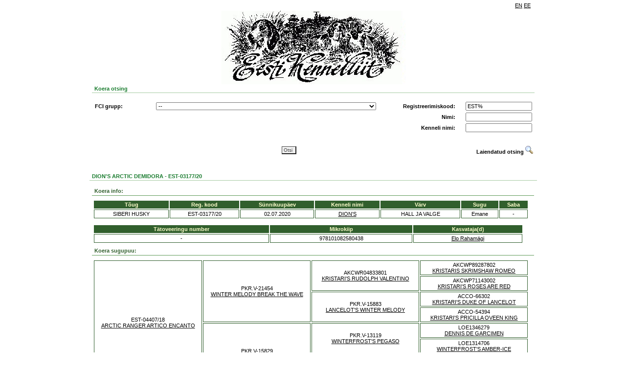

--- FILE ---
content_type: text/html; charset=UTF-8
request_url: https://register.kennelliit.ee/index.php?page=dogCard&dogId=305997
body_size: 5888
content:

<doctype html>
<HTML>
<HEAD>
<title>EKL online</title>
<link rel="stylesheet" href="css/style.css" />
<!-- Metadata as template element!! -->
<meta content="" name="GENERATOR">
<meta http-equiv="Content-Type" content="text/html; charset=UTF-8">

<script type="text/javascript" src="js/jquery-1.8.3.js"></script>
<script type="text/javascript" src="js/eklsearch.js"></script>
<script type="text/javascript" src="js/ekl.js"></script>

<!--
<script type="text/javascript">
  var _gaq = _gaq || [];
  _gaq.push(['_setAccount', 'UA-11480651-9']);
  _gaq.push(['_trackPageview']);
  (function() {
    var ga = document.createElement('script'); ga.type = 'text/javascript'; ga.async = true;
    ga.src = ('https:' == document.location.protocol ? 'https://ssl' : 'http://www') + '.google-analytics.com/ga.js';
    var s = document.getElementsByTagName('script')[0]; s.parentNode.insertBefore(ga, s);
  })();
</script>
-->
</HEAD>
<BODY>
<DIV ID="MAINFRAME" NAME="MAINFRAME" width="900" align="center">
<!-- Header -->
<DIV ID="HEADERDIV" NAME="HEADERDIV">
<table width="900" border="0" class="headerlinks">
<tr>
<td></td><td width="10"></td><td align="right" width="100"><DIV ID="language_bar"><table border="0" cellpadding="1" cellspacing="1" class="language_bar"><tr>
 <td><a href="" onclick="return setLang('EN')">EN</a></td> <td><a href="" onclick="return setLang('EE')">EE</a></td>
</tr>
</table>
</DIV></td>
</tr>
</table>
<img src="gfx/kennel_p2is_logo.jpg"/>
<!--<h2>KENNELLIIDU REGISTRID</h2>-->
<table width="900" border="0" class="form">
<tr>
<td><div class="related" style="width:900" >Koera otsing</div><br>
<div id="form">
<DIV style="width:900;  == '1' } border: 1px solid #FDFAE7; ">
		<form name="MAINSEARCHFORM" id="MAINSEARCHFORM" action="index.php" method="GET">

			<input type="hidden" name="page" value="doglist">
			<DIV>
    <table class="searchtable" width="900" border="0">
        <tbody id="simplesearch">
        <tr>
            <td>
                <table class="searchtable" width="900" border="0">
                    <tr>
                        <td width="120" id="FCILABEL"><strong>FCI grupp:</strong></td>
                        <td width="450"><select class="long_input" name="fcigroup" id="fcigroup" style=""  >
	 
</select></td>
                        <td width="150" align="right"><strong>Registreerimiskood:</strong></td>
                        <td width="150" align="right"><INPUT type="text" class="" name="regno" id="regno" value="EST%" style=""></td>
                    </tr>
                    <tr>
                        <td id="BREEDLABEL" class="hidden"><strong>Koera t&otilde;ug:</strong></td>
                        <td><select class="long_input" name="breedid" id="breedid" style=""  >
	 
</select></td>
                        <td id="breedselectPh"></td>
                        <td align="right"><strong>Nimi:</strong></td>
                        <td align="right"><INPUT type="text" class="" name="name" id="name"  style=""></td>
                    </tr>
                    <tr>
                        <td id="COLORLABEL" class="hidden"><strong>V&auml;rvus:</strong></td>
                        <td>
                            <select class="long_input" name="colorid" id="colorid" style=""  >
	 
</select>
                            <p id="ONECOLOR" class="hidden"></p>
                        </td>
                        <td id="colorselectPh"></td>
                        <td align="right"><strong>Kenneli nimi:</strong></td>
                        <td align="right"><INPUT type="text" class="" name="kennelname" id="kennelname"  style=""></td>
                    </tr>
                <table>
            </td>
        <tr>
        </tbody>
        <tbody id="susservusser">
            <tr>
                <td colspan="4">
                    <table class="searchtable" border="0" width="900" style="padding:10px 0px; margin-left:-3px;">
                        <!--  border-top: 1px solid #a1a1a1;-->
                        <tr>
                            <td width="120"><strong>Tiitel:</strong></td>
                            <td width="450"><select class="long_input" name="titleid" id="titleid" style=""  >
	 
</select></td>
                            <td width="150" align="right"><strong>Kiibi nr/t&auml;toveering:</strong></td>
                            <td width="150" align="right"><INPUT type="text" class="" name="chip" id="chip"  style=""></td>
                        </tr>
                        <tr>
                            <td></td>
                            <td></td>
                            <td align="right"><strong>Sugu:</strong></td>
                            <td align="right"><select class="" name="sex" id="sex" style=""  >
	<option value="" selected>--</option>
	<option value="0" >isane</option>
	<option value="1" >emane</option>
	 
</select></td>
                        </tr>
                        <tr>
                            <td colspan="4">
                                <table class="searchtable" border="0" width="890">
                                    <tr>
                                        <td width="120"><strong>S&uuml;nniaasta:</strong></td>
                                        <td width="50" align="right" >Alates:</td>
                                        <td width="70" align="left"><select class="date_input" name="bdfrom" id="bdfrom" style=""  >
	<option value="" selected>--</option>
	<option value="2025" >2025</option>
	<option value="2024" >2024</option>
	<option value="2023" >2023</option>
	<option value="2022" >2022</option>
	<option value="2021" >2021</option>
	<option value="2020" >2020</option>
	<option value="2019" >2019</option>
	<option value="2018" >2018</option>
	<option value="2017" >2017</option>
	<option value="2016" >2016</option>
	<option value="2015" >2015</option>
	<option value="2014" >2014</option>
	<option value="2013" >2013</option>
	<option value="2012" >2012</option>
	<option value="2011" >2011</option>
	<option value="2010" >2010</option>
	<option value="2009" >2009</option>
	<option value="2008" >2008</option>
	<option value="2007" >2007</option>
	<option value="2006" >2006</option>
	<option value="2005" >2005</option>
	<option value="2004" >2004</option>
	<option value="2003" >2003</option>
	<option value="2002" >2002</option>
	<option value="2001" >2001</option>
	<option value="2000" >2000</option>
	<option value="1999" >1999</option>
	<option value="1998" >1998</option>
	<option value="1997" >1997</option>
	<option value="1996" >1996</option>
	<option value="1995" >1995</option>
	<option value="1994" >1994</option>
	<option value="1993" >1993</option>
	<option value="1992" >1992</option>
	<option value="1991" >1991</option>
	<option value="1990" >1990</option>
	<option value="1989" >1989</option>
	<option value="1988" >1988</option>
	<option value="1987" >1987</option>
	<option value="1986" >1986</option>
	<option value="1985" >1985</option>
	<option value="1984" >1984</option>
	<option value="1983" >1983</option>
	<option value="1982" >1982</option>
	<option value="1981" >1981</option>
	<option value="1980" >1980</option>
	<option value="1979" >1979</option>
	<option value="1978" >1978</option>
	<option value="1977" >1977</option>
	<option value="1976" >1976</option>
	<option value="1975" >1975</option>
	<option value="1974" >1974</option>
	<option value="1973" >1973</option>
	<option value="1972" >1972</option>
	<option value="1971" >1971</option>
	<option value="1970" >1970</option>
	 
</select></td>
                                        <td width="35" align="right">Kuni:</td>
                                        <td width="70" colspan = "5"><select class="date_input" name="bdto" id="bdto" style=""  >
	<option value="" selected>--</option>
	<option value="2025" >2025</option>
	<option value="2024" >2024</option>
	<option value="2023" >2023</option>
	<option value="2022" >2022</option>
	<option value="2021" >2021</option>
	<option value="2020" >2020</option>
	<option value="2019" >2019</option>
	<option value="2018" >2018</option>
	<option value="2017" >2017</option>
	<option value="2016" >2016</option>
	<option value="2015" >2015</option>
	<option value="2014" >2014</option>
	<option value="2013" >2013</option>
	<option value="2012" >2012</option>
	<option value="2011" >2011</option>
	<option value="2010" >2010</option>
	<option value="2009" >2009</option>
	<option value="2008" >2008</option>
	<option value="2007" >2007</option>
	<option value="2006" >2006</option>
	<option value="2005" >2005</option>
	<option value="2004" >2004</option>
	<option value="2003" >2003</option>
	<option value="2002" >2002</option>
	<option value="2001" >2001</option>
	<option value="2000" >2000</option>
	<option value="1999" >1999</option>
	<option value="1998" >1998</option>
	<option value="1997" >1997</option>
	<option value="1996" >1996</option>
	<option value="1995" >1995</option>
	<option value="1994" >1994</option>
	<option value="1993" >1993</option>
	<option value="1992" >1992</option>
	<option value="1991" >1991</option>
	<option value="1990" >1990</option>
	<option value="1989" >1989</option>
	<option value="1988" >1988</option>
	<option value="1987" >1987</option>
	<option value="1986" >1986</option>
	<option value="1985" >1985</option>
	<option value="1984" >1984</option>
	<option value="1983" >1983</option>
	<option value="1982" >1982</option>
	<option value="1981" >1981</option>
	<option value="1980" >1980</option>
	<option value="1979" >1979</option>
	<option value="1978" >1978</option>
	<option value="1977" >1977</option>
	<option value="1976" >1976</option>
	<option value="1975" >1975</option>
	<option value="1974" >1974</option>
	<option value="1973" >1973</option>
	<option value="1972" >1972</option>
	<option value="1971" >1971</option>
	<option value="1970" >1970</option>
	 
</select></td>
                                        <td></td>
                                        <td></td>
                                    </tr>
                                    <tr>
                                        <td><strong>Eksport:</strong></td>
                                        <td align="right">Alates:</td>
                                        <td align="left"><select class="date_input" name="exportfrom" id="exportfrom" style=""  >
	<option value="" selected>--</option>
	<option value="2025" >2025</option>
	<option value="2024" >2024</option>
	<option value="2023" >2023</option>
	<option value="2022" >2022</option>
	<option value="2021" >2021</option>
	<option value="2020" >2020</option>
	<option value="2019" >2019</option>
	<option value="2018" >2018</option>
	<option value="2017" >2017</option>
	<option value="2016" >2016</option>
	<option value="2015" >2015</option>
	<option value="2014" >2014</option>
	<option value="2013" >2013</option>
	<option value="2012" >2012</option>
	<option value="2011" >2011</option>
	<option value="2010" >2010</option>
	<option value="2009" >2009</option>
	<option value="2008" >2008</option>
	<option value="2007" >2007</option>
	<option value="2006" >2006</option>
	<option value="2005" >2005</option>
	<option value="2004" >2004</option>
	<option value="2003" >2003</option>
	<option value="2002" >2002</option>
	<option value="2001" >2001</option>
	<option value="2000" >2000</option>
	<option value="1999" >1999</option>
	<option value="1998" >1998</option>
	<option value="1997" >1997</option>
	<option value="1996" >1996</option>
	<option value="1995" >1995</option>
	<option value="1994" >1994</option>
	<option value="1993" >1993</option>
	<option value="1992" >1992</option>
	<option value="1991" >1991</option>
	<option value="1990" >1990</option>
	<option value="1989" >1989</option>
	<option value="1988" >1988</option>
	<option value="1987" >1987</option>
	<option value="1986" >1986</option>
	<option value="1985" >1985</option>
	<option value="1984" >1984</option>
	<option value="1983" >1983</option>
	<option value="1982" >1982</option>
	<option value="1981" >1981</option>
	<option value="1980" >1980</option>
	<option value="1979" >1979</option>
	<option value="1978" >1978</option>
	<option value="1977" >1977</option>
	<option value="1976" >1976</option>
	<option value="1975" >1975</option>
	<option value="1974" >1974</option>
	<option value="1973" >1973</option>
	<option value="1972" >1972</option>
	<option value="1971" >1971</option>
	<option value="1970" >1970</option>
	 
</select></td>
                                        <td align="right">Kuni:</td>
                                        <td width="50"><select class="date_input" name="exportto" id="exportto" style=""  >
	<option value="" selected>--</option>
	<option value="2025" >2025</option>
	<option value="2024" >2024</option>
	<option value="2023" >2023</option>
	<option value="2022" >2022</option>
	<option value="2021" >2021</option>
	<option value="2020" >2020</option>
	<option value="2019" >2019</option>
	<option value="2018" >2018</option>
	<option value="2017" >2017</option>
	<option value="2016" >2016</option>
	<option value="2015" >2015</option>
	<option value="2014" >2014</option>
	<option value="2013" >2013</option>
	<option value="2012" >2012</option>
	<option value="2011" >2011</option>
	<option value="2010" >2010</option>
	<option value="2009" >2009</option>
	<option value="2008" >2008</option>
	<option value="2007" >2007</option>
	<option value="2006" >2006</option>
	<option value="2005" >2005</option>
	<option value="2004" >2004</option>
	<option value="2003" >2003</option>
	<option value="2002" >2002</option>
	<option value="2001" >2001</option>
	<option value="2000" >2000</option>
	<option value="1999" >1999</option>
	<option value="1998" >1998</option>
	<option value="1997" >1997</option>
	<option value="1996" >1996</option>
	<option value="1995" >1995</option>
	<option value="1994" >1994</option>
	<option value="1993" >1993</option>
	<option value="1992" >1992</option>
	<option value="1991" >1991</option>
	<option value="1990" >1990</option>
	<option value="1989" >1989</option>
	<option value="1988" >1988</option>
	<option value="1987" >1987</option>
	<option value="1986" >1986</option>
	<option value="1985" >1985</option>
	<option value="1984" >1984</option>
	<option value="1983" >1983</option>
	<option value="1982" >1982</option>
	<option value="1981" >1981</option>
	<option value="1980" >1980</option>
	<option value="1979" >1979</option>
	<option value="1978" >1978</option>
	<option value="1977" >1977</option>
	<option value="1976" >1976</option>
	<option value="1975" >1975</option>
	<option value="1974" >1974</option>
	<option value="1973" >1973</option>
	<option value="1972" >1972</option>
	<option value="1971" >1971</option>
	<option value="1970" >1970</option>
	 
</select></td>
                                        <td></td>
                                        <td></td>
                                        <td></td>
                                        <td></td>
                                    </tr>
                                    <tr>
                                        <td><strong>Import:</strong></td>
                                        <td align="right">Alates:</td>
                                        <td align="left"><select class="date_input" name="importfrom" id="importfrom" style=""  >
	<option value="" selected>--</option>
	<option value="2025" >2025</option>
	<option value="2024" >2024</option>
	<option value="2023" >2023</option>
	<option value="2022" >2022</option>
	<option value="2021" >2021</option>
	<option value="2020" >2020</option>
	<option value="2019" >2019</option>
	<option value="2018" >2018</option>
	<option value="2017" >2017</option>
	<option value="2016" >2016</option>
	<option value="2015" >2015</option>
	<option value="2014" >2014</option>
	<option value="2013" >2013</option>
	<option value="2012" >2012</option>
	<option value="2011" >2011</option>
	<option value="2010" >2010</option>
	<option value="2009" >2009</option>
	<option value="2008" >2008</option>
	<option value="2007" >2007</option>
	<option value="2006" >2006</option>
	<option value="2005" >2005</option>
	<option value="2004" >2004</option>
	<option value="2003" >2003</option>
	<option value="2002" >2002</option>
	<option value="2001" >2001</option>
	<option value="2000" >2000</option>
	<option value="1999" >1999</option>
	<option value="1998" >1998</option>
	<option value="1997" >1997</option>
	<option value="1996" >1996</option>
	<option value="1995" >1995</option>
	<option value="1994" >1994</option>
	<option value="1993" >1993</option>
	<option value="1992" >1992</option>
	<option value="1991" >1991</option>
	<option value="1990" >1990</option>
	<option value="1989" >1989</option>
	<option value="1988" >1988</option>
	<option value="1987" >1987</option>
	<option value="1986" >1986</option>
	<option value="1985" >1985</option>
	<option value="1984" >1984</option>
	<option value="1983" >1983</option>
	<option value="1982" >1982</option>
	<option value="1981" >1981</option>
	<option value="1980" >1980</option>
	<option value="1979" >1979</option>
	<option value="1978" >1978</option>
	<option value="1977" >1977</option>
	<option value="1976" >1976</option>
	<option value="1975" >1975</option>
	<option value="1974" >1974</option>
	<option value="1973" >1973</option>
	<option value="1972" >1972</option>
	<option value="1971" >1971</option>
	<option value="1970" >1970</option>
	 
</select></td>
                                        <td align="right">Kuni:</td>
                                        <td><select class="date_input" name="importto" id="importto" style=""  >
	<option value="" selected>--</option>
	<option value="2025" >2025</option>
	<option value="2024" >2024</option>
	<option value="2023" >2023</option>
	<option value="2022" >2022</option>
	<option value="2021" >2021</option>
	<option value="2020" >2020</option>
	<option value="2019" >2019</option>
	<option value="2018" >2018</option>
	<option value="2017" >2017</option>
	<option value="2016" >2016</option>
	<option value="2015" >2015</option>
	<option value="2014" >2014</option>
	<option value="2013" >2013</option>
	<option value="2012" >2012</option>
	<option value="2011" >2011</option>
	<option value="2010" >2010</option>
	<option value="2009" >2009</option>
	<option value="2008" >2008</option>
	<option value="2007" >2007</option>
	<option value="2006" >2006</option>
	<option value="2005" >2005</option>
	<option value="2004" >2004</option>
	<option value="2003" >2003</option>
	<option value="2002" >2002</option>
	<option value="2001" >2001</option>
	<option value="2000" >2000</option>
	<option value="1999" >1999</option>
	<option value="1998" >1998</option>
	<option value="1997" >1997</option>
	<option value="1996" >1996</option>
	<option value="1995" >1995</option>
	<option value="1994" >1994</option>
	<option value="1993" >1993</option>
	<option value="1992" >1992</option>
	<option value="1991" >1991</option>
	<option value="1990" >1990</option>
	<option value="1989" >1989</option>
	<option value="1988" >1988</option>
	<option value="1987" >1987</option>
	<option value="1986" >1986</option>
	<option value="1985" >1985</option>
	<option value="1984" >1984</option>
	<option value="1983" >1983</option>
	<option value="1982" >1982</option>
	<option value="1981" >1981</option>
	<option value="1980" >1980</option>
	<option value="1979" >1979</option>
	<option value="1978" >1978</option>
	<option value="1977" >1977</option>
	<option value="1976" >1976</option>
	<option value="1975" >1975</option>
	<option value="1974" >1974</option>
	<option value="1973" >1973</option>
	<option value="1972" >1972</option>
	<option value="1971" >1971</option>
	<option value="1970" >1970</option>
	 
</select></td>
                                        <td></td>
                                        <td></td>
                                        <td></td>
                                        <td></td>
                                    </tr>
                                    <tr>
                                        <td><strong>N&auml;itusetulemused:</strong></td>
                                        <td align="right">Alates:</td>
                                        <td align="left"><select class="date_input" name="srminyear" id="srminyear" style=""  >
	<option value="" selected>--</option>
	<option value="2025" >2025</option>
	<option value="2024" >2024</option>
	<option value="2023" >2023</option>
	<option value="2022" >2022</option>
	<option value="2021" >2021</option>
	<option value="2020" >2020</option>
	<option value="2019" >2019</option>
	<option value="2018" >2018</option>
	<option value="2017" >2017</option>
	<option value="2016" >2016</option>
	<option value="2015" >2015</option>
	<option value="2014" >2014</option>
	<option value="2013" >2013</option>
	<option value="2012" >2012</option>
	<option value="2011" >2011</option>
	<option value="2010" >2010</option>
	<option value="2009" >2009</option>
	<option value="2008" >2008</option>
	<option value="2007" >2007</option>
	<option value="2006" >2006</option>
	<option value="2005" >2005</option>
	<option value="2004" >2004</option>
	<option value="2003" >2003</option>
	<option value="2002" >2002</option>
	<option value="2001" >2001</option>
	<option value="2000" >2000</option>
	<option value="1999" >1999</option>
	<option value="1998" >1998</option>
	<option value="1997" >1997</option>
	<option value="1996" >1996</option>
	<option value="1995" >1995</option>
	<option value="1994" >1994</option>
	<option value="1993" >1993</option>
	<option value="1992" >1992</option>
	<option value="1991" >1991</option>
	<option value="1990" >1990</option>
	<option value="1989" >1989</option>
	<option value="1988" >1988</option>
	<option value="1987" >1987</option>
	<option value="1986" >1986</option>
	<option value="1985" >1985</option>
	<option value="1984" >1984</option>
	<option value="1983" >1983</option>
	<option value="1982" >1982</option>
	<option value="1981" >1981</option>
	<option value="1980" >1980</option>
	<option value="1979" >1979</option>
	<option value="1978" >1978</option>
	<option value="1977" >1977</option>
	<option value="1976" >1976</option>
	<option value="1975" >1975</option>
	<option value="1974" >1974</option>
	<option value="1973" >1973</option>
	<option value="1972" >1972</option>
	<option value="1971" >1971</option>
	<option value="1970" >1970</option>
	 
</select></td>
                                        <td align="right">Kuni:</td>
                                        <td align="left"><select class="date_input" name="srmaxyear" id="srmaxyear" style=""  >
	<option value="" selected>--</option>
	<option value="2025" >2025</option>
	<option value="2024" >2024</option>
	<option value="2023" >2023</option>
	<option value="2022" >2022</option>
	<option value="2021" >2021</option>
	<option value="2020" >2020</option>
	<option value="2019" >2019</option>
	<option value="2018" >2018</option>
	<option value="2017" >2017</option>
	<option value="2016" >2016</option>
	<option value="2015" >2015</option>
	<option value="2014" >2014</option>
	<option value="2013" >2013</option>
	<option value="2012" >2012</option>
	<option value="2011" >2011</option>
	<option value="2010" >2010</option>
	<option value="2009" >2009</option>
	<option value="2008" >2008</option>
	<option value="2007" >2007</option>
	<option value="2006" >2006</option>
	<option value="2005" >2005</option>
	<option value="2004" >2004</option>
	<option value="2003" >2003</option>
	<option value="2002" >2002</option>
	<option value="2001" >2001</option>
	<option value="2000" >2000</option>
	<option value="1999" >1999</option>
	<option value="1998" >1998</option>
	<option value="1997" >1997</option>
	<option value="1996" >1996</option>
	<option value="1995" >1995</option>
	<option value="1994" >1994</option>
	<option value="1993" >1993</option>
	<option value="1992" >1992</option>
	<option value="1991" >1991</option>
	<option value="1990" >1990</option>
	<option value="1989" >1989</option>
	<option value="1988" >1988</option>
	<option value="1987" >1987</option>
	<option value="1986" >1986</option>
	<option value="1985" >1985</option>
	<option value="1984" >1984</option>
	<option value="1983" >1983</option>
	<option value="1982" >1982</option>
	<option value="1981" >1981</option>
	<option value="1980" >1980</option>
	<option value="1979" >1979</option>
	<option value="1978" >1978</option>
	<option value="1977" >1977</option>
	<option value="1976" >1976</option>
	<option value="1975" >1975</option>
	<option value="1974" >1974</option>
	<option value="1973" >1973</option>
	<option value="1972" >1972</option>
	<option value="1971" >1971</option>
	<option value="1970" >1970</option>
	 
</select></td>
                                        <td width="70" align="right">Tulemus:</td>
                                        <td width="165" align="left"><select class="" name="showres" id="showres" style=""  >
	<option value="" selected>--</option>
	<option value="TPB" >TPB</option>
	<option value="VSPB" >VSPB</option>
	<option value="TPK" >TPK</option>
	<option value="VSPK" >VSPK</option>
	<option value="TPJ" >TPJ</option>
	<option value="VSPJ" >VSPJ</option>
	<option value="TPV" >TPV</option>
	<option value="VSPV" >VSPV</option>
	<option value="TPJä" >TPJä</option>
	<option value="TP" >TP</option>
	<option value="VSP" >VSP</option>
	<option value="BIS" >BIS</option>
	<option value="BIS1" >BIS1</option>
	 
</select></td>
                                        <td></td>
                                        <td></td>
                                    </tr>
                                    <tr>
                                        <td><strong>Terviseuuringud:</strong></td>
                                        <td align="right">Alates:</td>
                                        <td align="left"><select class="date_input" name="exammindate" id="exammindate" style=""  >
	<option value="" selected>--</option>
	<option value="2025" >2025</option>
	<option value="2024" >2024</option>
	<option value="2023" >2023</option>
	<option value="2022" >2022</option>
	<option value="2021" >2021</option>
	<option value="2020" >2020</option>
	<option value="2019" >2019</option>
	<option value="2018" >2018</option>
	<option value="2017" >2017</option>
	<option value="2016" >2016</option>
	<option value="2015" >2015</option>
	<option value="2014" >2014</option>
	<option value="2013" >2013</option>
	<option value="2012" >2012</option>
	<option value="2011" >2011</option>
	<option value="2010" >2010</option>
	<option value="2009" >2009</option>
	<option value="2008" >2008</option>
	<option value="2007" >2007</option>
	<option value="2006" >2006</option>
	<option value="2005" >2005</option>
	<option value="2004" >2004</option>
	<option value="2003" >2003</option>
	<option value="2002" >2002</option>
	<option value="2001" >2001</option>
	<option value="2000" >2000</option>
	<option value="1999" >1999</option>
	<option value="1998" >1998</option>
	<option value="1997" >1997</option>
	<option value="1996" >1996</option>
	<option value="1995" >1995</option>
	<option value="1994" >1994</option>
	<option value="1993" >1993</option>
	<option value="1992" >1992</option>
	<option value="1991" >1991</option>
	<option value="1990" >1990</option>
	<option value="1989" >1989</option>
	<option value="1988" >1988</option>
	<option value="1987" >1987</option>
	<option value="1986" >1986</option>
	<option value="1985" >1985</option>
	<option value="1984" >1984</option>
	<option value="1983" >1983</option>
	<option value="1982" >1982</option>
	<option value="1981" >1981</option>
	<option value="1980" >1980</option>
	<option value="1979" >1979</option>
	<option value="1978" >1978</option>
	<option value="1977" >1977</option>
	<option value="1976" >1976</option>
	<option value="1975" >1975</option>
	<option value="1974" >1974</option>
	<option value="1973" >1973</option>
	<option value="1972" >1972</option>
	<option value="1971" >1971</option>
	<option value="1970" >1970</option>
	 
</select></td>
                                        <td align="right">Kuni:</td>
                                        <td align="left"><select class="date_input" name="exammaxdate" id="exammaxdate" style=""  >
	<option value="" selected>--</option>
	<option value="2025" >2025</option>
	<option value="2024" >2024</option>
	<option value="2023" >2023</option>
	<option value="2022" >2022</option>
	<option value="2021" >2021</option>
	<option value="2020" >2020</option>
	<option value="2019" >2019</option>
	<option value="2018" >2018</option>
	<option value="2017" >2017</option>
	<option value="2016" >2016</option>
	<option value="2015" >2015</option>
	<option value="2014" >2014</option>
	<option value="2013" >2013</option>
	<option value="2012" >2012</option>
	<option value="2011" >2011</option>
	<option value="2010" >2010</option>
	<option value="2009" >2009</option>
	<option value="2008" >2008</option>
	<option value="2007" >2007</option>
	<option value="2006" >2006</option>
	<option value="2005" >2005</option>
	<option value="2004" >2004</option>
	<option value="2003" >2003</option>
	<option value="2002" >2002</option>
	<option value="2001" >2001</option>
	<option value="2000" >2000</option>
	<option value="1999" >1999</option>
	<option value="1998" >1998</option>
	<option value="1997" >1997</option>
	<option value="1996" >1996</option>
	<option value="1995" >1995</option>
	<option value="1994" >1994</option>
	<option value="1993" >1993</option>
	<option value="1992" >1992</option>
	<option value="1991" >1991</option>
	<option value="1990" >1990</option>
	<option value="1989" >1989</option>
	<option value="1988" >1988</option>
	<option value="1987" >1987</option>
	<option value="1986" >1986</option>
	<option value="1985" >1985</option>
	<option value="1984" >1984</option>
	<option value="1983" >1983</option>
	<option value="1982" >1982</option>
	<option value="1981" >1981</option>
	<option value="1980" >1980</option>
	<option value="1979" >1979</option>
	<option value="1978" >1978</option>
	<option value="1977" >1977</option>
	<option value="1976" >1976</option>
	<option value="1975" >1975</option>
	<option value="1974" >1974</option>
	<option value="1973" >1973</option>
	<option value="1972" >1972</option>
	<option value="1971" >1971</option>
	<option value="1970" >1970</option>
	 
</select></td>
                        
                                        <td width="70" align="right">Uuring:</td>
                                        <td width="250" align="left"><select class="" name="exam" id="exam" style="width:250px;"  >
	 
</select></td>

                                        <td width="60" align="right" id="exam_results_label" class="hidden">Tulemus:</td>
                                        <td width="120" align="left"><select class="hidden" name="examresult" id="examresult" style="width:120px;"  >
	 
</select></td>
                                    </tr>   
                                </table>
                            </td>
                        </tr>
                    </table>
                </td>
            </tr>
        </tbody>
        <tbody id="submitbuttons" >
            <table width="900" border="0" style="border-spacing: 0 20px;">
                <tr>
                    <td width="50"></td>
                    <td align="center">
                        <input class="searchbtn" type="submit" value="Otsi" name="search" >
                    </td>
                    <td width="150" valign="middle">
                        <DIV valign="middle" id="toggleadvancedsearch" style="cursor: pointer; text-align: right;" onclick="ToggleSearch();"> 
                            <b>Laiendatud otsing</b>
                            <IMG src="gfx/advandcedsearch.gif" border="0">
                        </DIV>
                        <DIV valign="middle" id="togglesimplesearch" style="cursor: pointer; display:none; text-align: right;" onclick="ToggleSearch();">
                            <b>Lihtsustatud otsing</b> 
                            <IMG src="gfx/advandcedsearch.gif" border="0">
                        </DIV>
                    </td>
                </tr>
            </table>
        </tbody>
    </table>
</DIV>

		</form>
</DIV>

</div></td>
</tr>
</table>
</DIV>
<!-- /Header -->

<!--CONTENT-->
<DIV ID="CONTENTDIV" NAME="CONTENTDIV">
<DIV id="window">
<div class="related" style="width:910px" align="left" >DION'S ARCTIC DEMIDORA -  EST-03177/20</div><br>
<DIV width="910px" style="width:910px;  == '1' }border: 1px solid #FDFAE7; " align="left" >

<DIV class="underlined">Koera info:</DIV>
<DIV   id="DOGMAINDATA"  class="box" ><DIV class="dogdatatable" id="dogdatatable">
<table>
	<tr>
		<th>T&otilde;ug</th>
		<th>Reg. kood</th>
		<th>S&uuml;nnikuup&auml;ev</th>
		<th>Kenneli nimi</th>
		<th>V&auml;rv</th>
		<th>Sugu</th>
		<th>Saba</th>
	</tr>
	<tr>
		<td>SIBERI HUSKY</td>
		<td>EST-03177/20</td>
		<td>02.07.2020</td>
		<td>			<a href="?page=Kennel&KennelID=441">
				DION'S</a>
				</td>
		<td>HALL JA VALGE</td>
		<td>Emane</td>
		<td>-</td>
	</tr>
</table>
</div>
</DIV>

<DIV   id="identity"  class="box" style="width: 880px; _width: 900px"><!-- Set formatting with this div, should not used in js-->
<DIV id="datagrid">
<table>
	  <tr>
				<th   >T&auml;toveeringu number</th>
				<th   >Mikrokiip</th>
				<th   >Kasvataja(d)</th>
			</tr>
    		<tr>
							<td>-</td>
							<td>978101082580438</td>
							<td><a href="https://register.kennelliit.ee/index.php?page=Breeder&BreederID=6101">Elo Rahamägi</a></td>
					</tr>
  </table>
<!-- Datagrid ends -->
</DIV>
</DIV>




<!-- Set formatting with this div, should not used in js-->
<script type="text/javascript">
	$(function() { 
	     loadShowResults(305997,0,'SR'); 
	});
</script>
<DIV id="SR">
</DIV>


<DIV class="underlined">Koera sugupuu:</DIV>

<DIV   id="DOGFAMILYTREE"  class="box" ><DIV class="dogdatatable" id="dogdatatable">
<table>
<td  width="25%" rowspan="8" class="dogdatatable" > EST-04407/18<br><a href="https://register.kennelliit.ee/index.php?page=dogCard&dogId=271093">ARCTIC RANGER ARTICO ENCANTO</a> </td><td  width="25%" rowspan="4" class="dogdatatable" > PKR.V-21454<br><a href="https://register.kennelliit.ee/index.php?page=dogCard&dogId=264253">WINTER MELODY BREAK THE WAVE</a> </td><td  width="25%" rowspan="2" class="dogdatatable" > AKCWR04833801<br><a href="https://register.kennelliit.ee/index.php?page=dogCard&dogId=97467">KRISTARI'S RUDOLPH VALENTINO</a> </td><td  width="25%"  class="dogdatatable" > AKCWP89287802<br><a href="https://register.kennelliit.ee/index.php?page=dogCard&dogId=97469">KRISTARIS SKRIMSHAW ROMEO</a> </td></tr>
<tr><td  width="25%" rowspan="1" class="dogdatatable" > AKCWP71143002<br><a href="https://register.kennelliit.ee/index.php?page=dogCard&dogId=97470">KRISTARI'S ROSES ARE RED</a> </td><tr><td  width="25%" rowspan="2" class="dogdatatable" > PKR.V-15883<br><a href="https://register.kennelliit.ee/index.php?page=dogCard&dogId=164925">LANCELOT'S WINTER MELODY</a> </td><td  width="25%"  class="dogdatatable" > ACCO-66302<br><a href="https://register.kennelliit.ee/index.php?page=dogCard&dogId=275107">KRISTARI'S DUKE OF LANCELOT</a> </td></tr>
<tr><td  width="25%" rowspan="1" class="dogdatatable" > ACCO-54394<br><a href="https://register.kennelliit.ee/index.php?page=dogCard&dogId=275109">KRISTARI'S PRICILLA OVEEN KING</a> </td><tr><td  width="25%" rowspan="4" class="dogdatatable" > PKR.V-15829<br><a href="https://register.kennelliit.ee/index.php?page=dogCard&dogId=271092">POURPLE RAIN GALLADRIA-NOVITARIS</a> </td><td  width="25%" rowspan="2" class="dogdatatable" > PKR.V-13119<br><a href="https://register.kennelliit.ee/index.php?page=dogCard&dogId=132201">WINTERFROST'S PEGASO</a> </td><td  width="25%"  class="dogdatatable" > LOE1346279<br><a href="https://register.kennelliit.ee/index.php?page=dogCard&dogId=132202">DENNIS DE GARCIMEN</a> </td></tr>
<tr><td  width="25%" rowspan="1" class="dogdatatable" > LOE1314706<br><a href="https://register.kennelliit.ee/index.php?page=dogCard&dogId=126999">WINTERFROST'S AMBER-ICE</a> </td><tr><td  width="25%" rowspan="2" class="dogdatatable" > PKR.V-14163<br><a href="https://register.kennelliit.ee/index.php?page=dogCard&dogId=275110">SECRET STAR OF WOLF POINT</a> </td><td  width="25%"  class="dogdatatable" > CORA2700-07/270<br><a href="https://register.kennelliit.ee/index.php?page=dogCard&dogId=275112">SHEAIR'S HALL OF FAME</a> </td></tr>
<tr><td  width="25%" rowspan="1" class="dogdatatable" > COR2528-06/270<br><a href="https://register.kennelliit.ee/index.php?page=dogCard&dogId=275113">PAMELA ANDERSON OF BAKER LAKE</a> </td><tr><td  width="25%" rowspan="8" class="dogdatatable" > EST-01833/14<br><a href="https://register.kennelliit.ee/index.php?page=dogCard&dogId=188035">BARBIE UOLA</a> </td><td  width="25%" rowspan="4" class="dogdatatable" > LŠVK SH0271/11<br><a href="https://register.kennelliit.ee/index.php?page=dogCard&dogId=153616">SNOWMIST'S URIAH HEEP ARKTIKA</a> </td><td  width="25%" rowspan="2" class="dogdatatable"  style=" background: #ECFFF0;" > AKCWS02480505<br><a href="https://register.kennelliit.ee/index.php?page=dogCard&dogId=153617">COVENTRY'S PEACE NEGOTIATOR</a> </td><td  width="25%"  class="dogdatatable" > AKCWP48726103<br><a href="https://register.kennelliit.ee/index.php?page=dogCard&dogId=32219">INNIS FREE'S CHIPS AHOY</a> </td></tr>
<tr><td  width="25%" rowspan="1" class="dogdatatable" > AKCWP92861601<br><a href="https://register.kennelliit.ee/index.php?page=dogCard&dogId=188037">COVENTRY'S LIONESS' PRIDE</a> </td><tr><td  width="25%" rowspan="2" class="dogdatatable" > CKCPA913245<br><a href="https://register.kennelliit.ee/index.php?page=dogCard&dogId=105920">SNOWMIST'S LEGALLY BLONDE</a> </td><td  width="25%"  class="dogdatatable" > CKCKL664938<br><a href="https://register.kennelliit.ee/index.php?page=dogCard&dogId=144933">KIMLAN'S MILLENIUM MOONBEAM SD</a> </td></tr>
<tr><td  width="25%" rowspan="1" class="dogdatatable" > CKCJA560449<br><a href="https://register.kennelliit.ee/index.php?page=dogCard&dogId=144934">SNOWMIST'S HALO</a> </td><tr><td  width="25%" rowspan="4" class="dogdatatable" > LŠVK SH0234/11<br><a href="https://register.kennelliit.ee/index.php?page=dogCard&dogId=188036">ALIVE SPEIGAS</a> </td><td  width="25%" rowspan="2" class="dogdatatable" > LŠVKSH0151/09<br><a href="https://register.kennelliit.ee/index.php?page=dogCard&dogId=127418">SNOWMIST'S QUICKSILVER SPEIGAS</a> </td><td  width="25%"  class="dogdatatable"  style=" background: #ECFFF0;" > AKCWS02480505<br><a href="https://register.kennelliit.ee/index.php?page=dogCard&dogId=153617">COVENTRY'S PEACE NEGOTIATOR</a> </td></tr>
<tr><td  width="25%" rowspan="1" class="dogdatatable" > CKCSC078342<br><a href="https://register.kennelliit.ee/index.php?page=dogCard&dogId=188039">DAVIK'S SNOWMIST ICE FOX</a> </td><tr><td  width="25%" rowspan="2" class="dogdatatable" > LŠVK SH0135/09<br><a href="https://register.kennelliit.ee/index.php?page=dogCard&dogId=188038">WERRA ESKIMOSKI DOMEK</a> </td><td  width="25%"  class="dogdatatable" > PKR.V-14849<br><a href="https://register.kennelliit.ee/index.php?page=dogCard&dogId=111929">PAWNY DE CIUKCI</a> </td></tr>
<tr><td  width="25%" rowspan="1" class="dogdatatable" > PKR.V-11704<br><a href="https://register.kennelliit.ee/index.php?page=dogCard&dogId=86929">ULKA ESKIMOSKI DOMEK</a> </td>
</table>
</DIV>
</DIV>
<DIV class="underlined">Otsesed sugulased:</DIV>
<DIV   id="dogdirectfamily"  class="box" style="width: 400px"><!-- Set formatting with this div, should not used in js-->
<DIV id="datagrid">
<table>
	  <tr>
				<th   >Registrikood</th>
				<th   >Nimi</th>
				<th   >S&uuml;nniaeg</th>
				<th   >Sugu</th>
			</tr>
    		<tr>
							<td>EST-03176/20</td>
							<td> <a href="https://register.kennelliit.ee/index.php?page=dogCard&dogId=305996">DION'S ARCTIC DEVEREAUX</a></td>
							<td>02.07.2020</td>
							<td>Vend</td>
					</tr>
  		<tr>
							<td>EST-03178/20</td>
							<td> <a href="https://register.kennelliit.ee/index.php?page=dogCard&dogId=305998">DION'S ARCTIC D'HERA</a></td>
							<td>02.07.2020</td>
							<td>&Otilde;de</td>
					</tr>
  		<tr>
							<td>EST-03175/20</td>
							<td> <a href="https://register.kennelliit.ee/index.php?page=dogCard&dogId=305995">DION'S ARCTIC DINGO</a></td>
							<td>02.07.2020</td>
							<td>Vend</td>
					</tr>
  		<tr>
							<td>EST-03179/20</td>
							<td> <a href="https://register.kennelliit.ee/index.php?page=dogCard&dogId=305999">DION'S ARCTIC DIXIE</a></td>
							<td>02.07.2020</td>
							<td>&Otilde;de</td>
					</tr>
  		<tr>
							<td>EST-03174/20</td>
							<td> <a href="https://register.kennelliit.ee/index.php?page=dogCard&dogId=305994">DION'S ARCTIC DRIX TIKKER</a></td>
							<td>02.07.2020</td>
							<td>Vend</td>
					</tr>
  </table>
<!-- Datagrid ends -->
</DIV>
</DIV>

<DIV class="underlined">Isapoolsed pool&otilde;ed/vennad:</DIV>
	<div style="padding-left: 12px; color: #315f2d;">
	<b>S&uuml;nnikuup&auml;ev: 01.12.2021</b>
	</div>
  <DIV   class="box" style="width: 400px"><!-- Set formatting with this div, should not used in js-->
<DIV id="datagrid">
<table>
	  <tr>
				<th   >Registrikood</th>
				<th   >Nimi</th>
				<th   >S&uuml;nniaeg</th>
				<th   >Sugulus</th>
			</tr>
    		<tr>
							<td>EST-04651/18</td>
							<td> <a href="https://register.kennelliit.ee/index.php?page=dogCard&dogId=276173">DION'S ARCTIC ASSA</a></td>
							<td>11.10.2018</td>
							<td>Ema</td>
					</tr>
  		<tr>
							<td>EST-00280/22</td>
							<td> <a href="https://register.kennelliit.ee/index.php?page=dogCard&dogId=325925">DION'S ARCTIC GARCON</a></td>
							<td>01.12.2021</td>
							<td>Vend</td>
					</tr>
  		<tr>
							<td>EST-00281/22</td>
							<td> <a href="https://register.kennelliit.ee/index.php?page=dogCard&dogId=325926">DION'S ARCTIC GATSBY</a></td>
							<td>01.12.2021</td>
							<td>Vend</td>
					</tr>
  		<tr>
							<td>EST-00282/22</td>
							<td> <a href="https://register.kennelliit.ee/index.php?page=dogCard&dogId=325927">DION'S ARCTIC GERONIMO</a></td>
							<td>01.12.2021</td>
							<td>Vend</td>
					</tr>
  		<tr>
							<td>EST-00283/22</td>
							<td> <a href="https://register.kennelliit.ee/index.php?page=dogCard&dogId=325928">DION'S ARCTIC GINGER</a></td>
							<td>01.12.2021</td>
							<td>&Otilde;de</td>
					</tr>
  </table>
<!-- Datagrid ends -->
</DIV>
</DIV>
	<div style="padding-left: 12px; color: #315f2d;">
	<b>S&uuml;nnikuup&auml;ev: 03.12.2021</b>
	</div>
  <DIV   class="box" style="width: 400px"><!-- Set formatting with this div, should not used in js-->
<DIV id="datagrid">
<table>
	  <tr>
				<th   >Registrikood</th>
				<th   >Nimi</th>
				<th   >S&uuml;nniaeg</th>
				<th   >Sugulus</th>
			</tr>
    		<tr>
							<td>EST-00296/22</td>
							<td> <a href="https://register.kennelliit.ee/index.php?page=dogCard&dogId=326058">DION'S ARCTIC HUTCH</a></td>
							<td>03.12.2021</td>
							<td>Vend</td>
					</tr>
  		<tr>
							<td>EST-00297/22</td>
							<td> <a href="https://register.kennelliit.ee/index.php?page=dogCard&dogId=326059">DION'S ARCTIC HIRO</a></td>
							<td>03.12.2021</td>
							<td>Vend</td>
					</tr>
  		<tr>
							<td>EST-00298/22</td>
							<td> <a href="https://register.kennelliit.ee/index.php?page=dogCard&dogId=326060">DION'S ARCTIC HUSKY</a></td>
							<td>03.12.2021</td>
							<td>Vend</td>
					</tr>
  		<tr>
							<td>EST-00299/22</td>
							<td> <a href="https://register.kennelliit.ee/index.php?page=dogCard&dogId=326061">DION'S ARCTIC  HONEY</a></td>
							<td>03.12.2021</td>
							<td>&Otilde;de</td>
					</tr>
  		<tr>
							<td>EST-00300/22</td>
							<td> <a href="https://register.kennelliit.ee/index.php?page=dogCard&dogId=326062">DION'S ARCTIC HALLI</a></td>
							<td>03.12.2021</td>
							<td>&Otilde;de</td>
					</tr>
  		<tr>
							<td>EST-00301/22</td>
							<td> <a href="https://register.kennelliit.ee/index.php?page=dogCard&dogId=326063">DION'S ARCTIC HARMONIA</a></td>
							<td>03.12.2021</td>
							<td>&Otilde;de</td>
					</tr>
  </table>
<!-- Datagrid ends -->
</DIV>
</DIV>
	<div style="padding-left: 12px; color: #315f2d;">
	<b>S&uuml;nnikuup&auml;ev: 24.03.2022</b>
	</div>
  <DIV   class="box" style="width: 400px"><!-- Set formatting with this div, should not used in js-->
<DIV id="datagrid">
<table>
	  <tr>
				<th   >Registrikood</th>
				<th   >Nimi</th>
				<th   >S&uuml;nniaeg</th>
				<th   >Sugulus</th>
			</tr>
    		<tr>
							<td>FI10613/19</td>
							<td> <a href="https://register.kennelliit.ee/index.php?page=dogCard&dogId=296358">SNOWFROST CANDY QUEEN</a></td>
							<td>12.11.2018</td>
							<td>Ema</td>
					</tr>
  		<tr>
							<td>FI28652/22</td>
							<td> <a href="https://register.kennelliit.ee/index.php?page=dogCard&dogId=343755">SNOWFROST FLAMES ON FIRE</a></td>
							<td>24.03.2022</td>
							<td>&Otilde;de</td>
					</tr>
  </table>
<!-- Datagrid ends -->
</DIV>
</DIV>
	<div style="padding-left: 12px; color: #315f2d;">
	<b>S&uuml;nnikuup&auml;ev: 16.04.2023</b>
	</div>
  <DIV   class="box" style="width: 400px"><!-- Set formatting with this div, should not used in js-->
<DIV id="datagrid">
<table>
	  <tr>
				<th   >Registrikood</th>
				<th   >Nimi</th>
				<th   >S&uuml;nniaeg</th>
				<th   >Sugulus</th>
			</tr>
    		<tr>
							<td>EST-04651/18</td>
							<td> <a href="https://register.kennelliit.ee/index.php?page=dogCard&dogId=276173">DION'S ARCTIC ASSA</a></td>
							<td>11.10.2018</td>
							<td>Ema</td>
					</tr>
  		<tr>
							<td>EST-02187/23</td>
							<td> <a href="https://register.kennelliit.ee/index.php?page=dogCard&dogId=351800">DION'S ARCTIC ICHIGO</a></td>
							<td>16.04.2023</td>
							<td>Vend</td>
					</tr>
  		<tr>
							<td>EST-02189/23</td>
							<td> <a href="https://register.kennelliit.ee/index.php?page=dogCard&dogId=351802">DION'S ARCTIC INDEEDEE</a></td>
							<td>16.04.2023</td>
							<td>&Otilde;de</td>
					</tr>
  		<tr>
							<td>EST-02188/23</td>
							<td> <a href="https://register.kennelliit.ee/index.php?page=dogCard&dogId=351801">DION'S ARCTIC INDIGO</a></td>
							<td>16.04.2023</td>
							<td>Vend</td>
					</tr>
  </table>
<!-- Datagrid ends -->
</DIV>
</DIV>
	<div style="padding-left: 12px; color: #315f2d;">
	<b>S&uuml;nnikuup&auml;ev: 05.08.2025</b>
	</div>
  <DIV   class="box" style="width: 400px"><!-- Set formatting with this div, should not used in js-->
<DIV id="datagrid">
<table>
	  <tr>
				<th   >Registrikood</th>
				<th   >Nimi</th>
				<th   >S&uuml;nniaeg</th>
				<th   >Sugulus</th>
			</tr>
    		<tr>
							<td>EST-04648/18</td>
							<td> <a href="https://register.kennelliit.ee/index.php?page=dogCard&dogId=276170">DION'S ARCTIC ARIEL</a></td>
							<td>11.10.2018</td>
							<td>Ema</td>
					</tr>
  		<tr>
							<td>EST-03490/25</td>
							<td> <a href="https://register.kennelliit.ee/index.php?page=dogCard&dogId=386772">DION'S ARCTIC LACY FROST</a></td>
							<td>05.08.2025</td>
							<td>&Otilde;de</td>
					</tr>
  		<tr>
							<td>EST-03489/25</td>
							<td> <a href="https://register.kennelliit.ee/index.php?page=dogCard&dogId=386771">DION'S ARCTIC LUCENT RIME</a></td>
							<td>05.08.2025</td>
							<td>Vend</td>
					</tr>
  		<tr>
							<td>EST-03491/25</td>
							<td> <a href="https://register.kennelliit.ee/index.php?page=dogCard&dogId=386773">DION'S ARCTIC LUMINOUS ICE</a></td>
							<td>05.08.2025</td>
							<td>&Otilde;de</td>
					</tr>
  </table>
<!-- Datagrid ends -->
</DIV>
</DIV>


<DIV class="underlined">Emapoolsed pool&otilde;ed/vennad:</DIV>
	<div style="padding-left: 12px; color: #315f2d;">
	<b>S&uuml;nnikuup&auml;ev: 29.11.2015</b>
	</div>
  <DIV   class="box" style="width: 400px"><!-- Set formatting with this div, should not used in js-->
<DIV id="datagrid">
<table>
	  <tr>
				<th   >Registrikood</th>
				<th   >Nimi</th>
				<th   >S&uuml;nniaeg</th>
				<th   >Sugulus</th>
			</tr>
    		<tr>
							<td>EST-01247/11</td>
							<td> <a href="https://register.kennelliit.ee/index.php?page=dogCard&dogId=135385">DION'S ARCTIC OCEAN</a></td>
							<td>28.02.2011</td>
							<td>Isa</td>
					</tr>
  		<tr>
							<td>EST-00334/16</td>
							<td> <a href="https://register.kennelliit.ee/index.php?page=dogCard&dogId=220199">DION'S ARCTIC ULANDA</a></td>
							<td>29.11.2015</td>
							<td>&Otilde;de</td>
					</tr>
  		<tr>
							<td>EST-00335/16</td>
							<td> <a href="https://register.kennelliit.ee/index.php?page=dogCard&dogId=220200">DION'S ARCTIC UNELM</a></td>
							<td>29.11.2015</td>
							<td>&Otilde;de</td>
					</tr>
  </table>
<!-- Datagrid ends -->
</DIV>
</DIV>
	<div style="padding-left: 12px; color: #315f2d;">
	<b>S&uuml;nnikuup&auml;ev: 23.01.2017</b>
	</div>
  <DIV   class="box" style="width: 400px"><!-- Set formatting with this div, should not used in js-->
<DIV id="datagrid">
<table>
	  <tr>
				<th   >Registrikood</th>
				<th   >Nimi</th>
				<th   >S&uuml;nniaeg</th>
				<th   >Sugulus</th>
			</tr>
    		<tr>
							<td>EST-01247/11</td>
							<td> <a href="https://register.kennelliit.ee/index.php?page=dogCard&dogId=135385">DION'S ARCTIC OCEAN</a></td>
							<td>28.02.2011</td>
							<td>Isa</td>
					</tr>
  		<tr>
							<td>EST-00868/17</td>
							<td> <a href="https://register.kennelliit.ee/index.php?page=dogCard&dogId=242154">DION'S ARCTIC WEISS</a></td>
							<td>23.01.2017</td>
							<td>Vend</td>
					</tr>
  		<tr>
							<td>EST-00865/17</td>
							<td> <a href="https://register.kennelliit.ee/index.php?page=dogCard&dogId=242151">DION'S ARCTIC WESSON</a></td>
							<td>23.01.2017</td>
							<td>Vend</td>
					</tr>
  		<tr>
							<td>EST-00864/17</td>
							<td> <a href="https://register.kennelliit.ee/index.php?page=dogCard&dogId=242150">DION'S ARCTIC WINTER</a></td>
							<td>23.01.2017</td>
							<td>Vend</td>
					</tr>
  		<tr>
							<td>EST-00866/17</td>
							<td> <a href="https://register.kennelliit.ee/index.php?page=dogCard&dogId=242152">DION'S ARCTIC WISEGUY</a></td>
							<td>23.01.2017</td>
							<td>Vend</td>
					</tr>
  		<tr>
							<td>EST-00867/17</td>
							<td> <a href="https://register.kennelliit.ee/index.php?page=dogCard&dogId=242153">DION'S ARCTIC WIZARD</a></td>
							<td>23.01.2017</td>
							<td>Vend</td>
					</tr>
  </table>
<!-- Datagrid ends -->
</DIV>
</DIV>
	<div style="padding-left: 12px; color: #315f2d;">
	<b>S&uuml;nnikuup&auml;ev: 11.10.2018</b>
	</div>
  <DIV   class="box" style="width: 400px"><!-- Set formatting with this div, should not used in js-->
<DIV id="datagrid">
<table>
	  <tr>
				<th   >Registrikood</th>
				<th   >Nimi</th>
				<th   >S&uuml;nniaeg</th>
				<th   >Sugulus</th>
			</tr>
    		<tr>
							<td>FI21977/09</td>
							<td> <a href="https://register.kennelliit.ee/index.php?page=dogCard&dogId=112041">BEDARRA HIGHLY FLAMMABLE</a></td>
							<td>30.10.2008</td>
							<td>Isa</td>
					</tr>
  		<tr>
							<td>EST-04650/18</td>
							<td> <a href="https://register.kennelliit.ee/index.php?page=dogCard&dogId=276172">DION'S ARCTIC AIRY</a></td>
							<td>11.10.2018</td>
							<td>&Otilde;de</td>
					</tr>
  		<tr>
							<td>EST-04649/18</td>
							<td> <a href="https://register.kennelliit.ee/index.php?page=dogCard&dogId=276171">DION'S ARCTIC AISHA</a></td>
							<td>11.10.2018</td>
							<td>&Otilde;de</td>
					</tr>
  		<tr>
							<td>FI35658/20</td>
							<td> <a href="https://register.kennelliit.ee/index.php?page=dogCard&dogId=276174">DION'S ARCTIC APACHE</a></td>
							<td>11.10.2018</td>
							<td>Vend</td>
					</tr>
  		<tr>
							<td>EST-04648/18</td>
							<td> <a href="https://register.kennelliit.ee/index.php?page=dogCard&dogId=276170">DION'S ARCTIC ARIEL</a></td>
							<td>11.10.2018</td>
							<td>&Otilde;de</td>
					</tr>
  		<tr>
							<td>EST-04651/18</td>
							<td> <a href="https://register.kennelliit.ee/index.php?page=dogCard&dogId=276173">DION'S ARCTIC ASSA</a></td>
							<td>11.10.2018</td>
							<td>&Otilde;de</td>
					</tr>
  		<tr>
							<td>EST-04647/18</td>
							<td> <a href="https://register.kennelliit.ee/index.php?page=dogCard&dogId=276169">DION'S ARCTIC AZURE</a></td>
							<td>11.10.2018</td>
							<td>&Otilde;de</td>
					</tr>
  </table>
<!-- Datagrid ends -->
</DIV>
</DIV>
	<div style="padding-left: 12px; color: #315f2d;">
	<b>S&uuml;nnikuup&auml;ev: 03.12.2021</b>
	</div>
  <DIV   class="box" style="width: 400px"><!-- Set formatting with this div, should not used in js-->
<DIV id="datagrid">
<table>
	  <tr>
				<th   >Registrikood</th>
				<th   >Nimi</th>
				<th   >S&uuml;nniaeg</th>
				<th   >Sugulus</th>
			</tr>
    		<tr>
							<td>EST-00296/22</td>
							<td> <a href="https://register.kennelliit.ee/index.php?page=dogCard&dogId=326058">DION'S ARCTIC HUTCH</a></td>
							<td>03.12.2021</td>
							<td>Vend</td>
					</tr>
  		<tr>
							<td>EST-00297/22</td>
							<td> <a href="https://register.kennelliit.ee/index.php?page=dogCard&dogId=326059">DION'S ARCTIC HIRO</a></td>
							<td>03.12.2021</td>
							<td>Vend</td>
					</tr>
  		<tr>
							<td>EST-00298/22</td>
							<td> <a href="https://register.kennelliit.ee/index.php?page=dogCard&dogId=326060">DION'S ARCTIC HUSKY</a></td>
							<td>03.12.2021</td>
							<td>Vend</td>
					</tr>
  		<tr>
							<td>EST-00299/22</td>
							<td> <a href="https://register.kennelliit.ee/index.php?page=dogCard&dogId=326061">DION'S ARCTIC  HONEY</a></td>
							<td>03.12.2021</td>
							<td>&Otilde;de</td>
					</tr>
  		<tr>
							<td>EST-00300/22</td>
							<td> <a href="https://register.kennelliit.ee/index.php?page=dogCard&dogId=326062">DION'S ARCTIC HALLI</a></td>
							<td>03.12.2021</td>
							<td>&Otilde;de</td>
					</tr>
  		<tr>
							<td>EST-00301/22</td>
							<td> <a href="https://register.kennelliit.ee/index.php?page=dogCard&dogId=326063">DION'S ARCTIC HARMONIA</a></td>
							<td>03.12.2021</td>
							<td>&Otilde;de</td>
					</tr>
  </table>
<!-- Datagrid ends -->
</DIV>
</DIV>







</DIV>

</DIV>
</DIV>
<!--/CONTENT-->

<!-- Footer -->
<DIV ID="FOOTERDIV" NAME="FOOTERDIV">
<br/><DIV class="Footer" ID="Footer" align="center">Software: <a href='http://www.tradenet.ee/'>Tradenet Systems O&Uuml;</a> (2006-2025)</DIV>
</DIV>
<!-- /Footer -->
</DIV>
</BODY>
</HTML><!-- br>0.37139511108398<br -- >

--- FILE ---
content_type: text/css
request_url: https://register.kennelliit.ee/css/style.css
body_size: 861
content:
BODY { padding: 0; margin: 0; color: #000000; }
BODY, TD, P, INPUT, SELECT, TEXTAREA { font-family: Verdana, Tahoma, Sans-Serif; font-size: 11px; }


DIV.related { font-weight: bold; color: #1A7C2F; border-bottom: 1px solid #a6caa2; padding-left: 5px; padding-bottom: 2px; }
UL.related { list-style-image: url(gfx/dot05.gif); margin: 3px 0px 3px 5px; list-style-position: inside; }
UL.related A { color: #035986; }

INPUT.searchbtn { border-top: 1px solid #404040; border-left: 1px solid #404040; font-size: 10px; padding-left: 3px; color: #404040; }
SELECT.search { font-size: 10px; padding-left: 3px; color: #404040; }


#form {

}

#form TABLE {
	/*background-color: #a6caa2;*/
	background-color: #ffffff;
}

#window {

}

#window TABLE {
	/*ckground-color: #a6caa2;*/
	background-color: #ffffff;
}

.searchtable{ 
    border-spacing: 2px 2px;
    /*border-collapse: collapse;*/
}

DIV.box {
/*	border: 1px solid #E2E2E2; */
	padding-left: 5px; 
	padding-bottom: 2px; 
	padding: 5px;
}

#DataGrid { Font-Family: Verdana, Tahoma, Sans-Serif; Font-Size: 11px;  }
#DataGrid TABLE { width: 100%; }
#DataGrid TD,TH { 
		Font-Family: Verdana, Tahoma, Sans-Serif; Font-Size: 11px;  
	
	}

#DataGrid	TH { color: #FFFFCC; }
#DataGrid	A.header, A:visited.header, A:hover.header { color: #FFFFCC; }
#DataGrid	TH {
	border: 1px solid #315f2d;
	background: #315f2d;
 }

  #DataGrid TD {
	color: #000000;
	border: 1px solid #315f2d;
	padding: 2px;
	text-align: center !important;
 }

#DataGrid DIV, A, A:visited, A:hover {
	Font-Family: Verdana, Tahoma, Sans-Serif; Font-Size: 11px; color: #000000;/*#808080;*/
}


#Footer {
	Padding: 5px; 
}

#dogdatatable { }
 #dogdatatable	TABLE {
/*	border: 1px solid #cccccc;*/
		width: 99%
}

 #dogdatatable TH {
	border: 1px solid #315f2d;
	background: #315f2d;
	color: #FFFFCC;
 }
  #dogdatatable TD {
	border: 1px solid #315f2d;
	padding: 2px;
	text-align: center;
  }

  #dogdatatable TD.empty {
      border: 0;
      padding: 3px;
  }
/*
 TD {
	border: 3px solid #cccccc;
}
*/
DIV.underlined { color: #315f2d; font-weight: bold; border-bottom: 1px solid #5e9a58;  padding-left: 5px; padding-bottom: 3px; margin: 3px; }

.long_input {
	width: 450px;
}

.hidden {
	display:none;
}

.date_input {
	width: 60px;
}

.searchtable tr td {
	 /*border: 5px solid white;*/
	 /*border: 1px solid black;*/
}




--- FILE ---
content_type: application/javascript
request_url: https://register.kennelliit.ee/js/ekl.js
body_size: 970
content:
'use strict';

function AssignOptions(source, target) {
	if (typeof(source) == 'undefined') {	
		target.length = 0;
		target[target.length]= new Option("--","", true);
		return;
	}
	target.length = 0;
  for (var i=0;i<source.length;i++) {
		target[target.length] = source[i];
  }
}

function setComboBoxDefaultByValue(target, defaultvalue) {
	for (var i=0;i<target.length;i++) {
		if (target.options[i].value == defaultvalue) {
			target.selectedIndex = i;
			return;
		}
//		target[target.length] = source[i];
  }
	target.selectedIndex = 0;
}

var DHTML = (document.getElementById || document.all || document.layers);


function getDisplay() {
  if (!DHTML) return;
//  var x = new getObj(objectname);
  return this.style.display	
}

function setDisplay(value)
{
	if (!DHTML) return;
	//var x = new getObj();
	//x.style.visibility = (flag) ? 'hidden' : 'visible'
	this.style.display = value;
}

function show() {
  if (!DHTML) return;
  this.setDisplay('');
}

function hide() {
  if (!DHTML) return;
  this.setDisplay('none');  
}

function visible() {
  return (this.getDisplay() != 'none');
}

function ShowHide() {
  if (this.visible()) { this.hide(); } else { this.show(); }
}

function getObj(name)
{
  if (document.getElementById)
  {
  	this.obj = document.getElementById(name);
    if (this.obj == null) return null;
		this.style = document.getElementById(name).style;
  }
  else if (document.all)
  {
	this.obj = document.all[name];
  if (this.obj == null) return null;
	this.style = document.all[name].style;
  }
  else if (document.layers)
  {
   	this.obj = document.layers[name];
    if (this.obj == null) return null;
   	this.style = document.layers[name];
  }
  this.getDisplay = getDisplay;
  this.setDisplay = setDisplay;
  this.show = show;
  this.hide = hide;
  this.visible = visible;
  this.ShowHide = ShowHide;
  this.name = name;
}

var eklAdvancedSearch = false;

function ToggleSearch() {
  
  var x = $('#susservusser');
  var y = $('#toggleadvancedsearch');
  var z = $('#togglesimplesearch');
  
  if (eklAdvancedSearch) {
    x.hide();
    y.show();
    z.hide();
    eklAdvancedSearch = !eklAdvancedSearch;
    $.clearExtendedEklRegSearch();
	} else {
		x.show();
    y.hide();
    z.show();
    eklAdvancedSearch = !eklAdvancedSearch;
    $.initExtendedEklRegSearch();
  }
}

function initSearchMode(searchmode) {
  eklAdvancedSearch = !searchmode;
  ToggleSearch();
}

function loadShowResults(dog, lang, element) {

  $.ajax({
		url:"https://online.kennelliit.ee/show/getresults.php?dg="+dog+"&l="+lang+"&rnd="+Math.random(),
		success:function(result) {
			$("#"+element).html(result);
		}
	});
}





	

